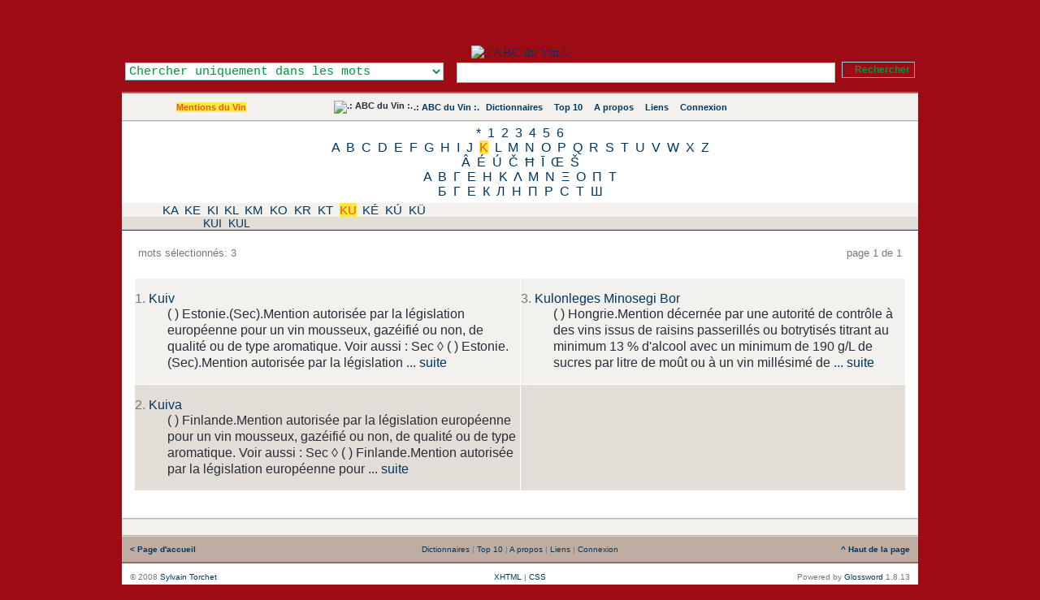

--- FILE ---
content_type: application/xhtml+xml; charset=UTF-8
request_url: https://www.abcduvin.com/index.php/list/1/,K,U,.xhtml
body_size: 16710
content:
<?xml version="1.0" encoding="UTF-8"?> <!DOCTYPE html PUBLIC "-//W3C//DTD XHTML 1.1//EN" "http://www.w3.org/TR/xhtml11/DTD/xhtml11.dtd"> <html dir="ltr" xml:lang="fr" xmlns="http://www.w3.org/1999/xhtml"> <head> <title>Mentions du Vin - Mots commençants par ' - .: ABC du Vin :.</title> <meta content="application/xhtml+xml; charset=UTF-8" http-equiv="Content-Type" /> <meta content="Glossword version 1.8.13" name="generator" /> <meta content="index,follow,archive" name="robots" /> <meta content="ABC du Vin se propose de vous faire découvrir le vocabulaire du vin, les cépages utilisés, les accords des mets et des vins." name="description" /> <meta content="ABC du Vin se propose de vous faire découvrir le vocabulaire du vin, les cépages utilisés, les accords des mets et des vins., Appellation, Cru, Classé, Origine, Contrôlé, Vin, Qualité, Supérieur, Brut, Sec, Doux, Demi-sec, Château, Capsule, Casa, Clos, Denominación, Origin, Denominazione, Qualitat, mousseux, Hiérarchie, IGP, Indicazione, Indicação, Jakostní, Qualität, abc, Abcduvin, définition, Diccionario, dictionary, dictionnaire, Encyclopedia, Encyclopedie, glossaire, Glossar, lexicon, Lexikon, lexique, liste, Synonym, definition, synonyme, vocabulaire" name="keywords" /> <link href="/favicon.ico" rel="shortcut icon" type="image/x-icon" /> <link href="/favicon.gif" rel="icon" type="image/gif" /> <link href="/gw_css.php?t=gw-framed&amp;dir=ltr" rel="stylesheet" type="text/css" /> <link href="http://www.abcduvin.com/gw_temp/opensearch.xml" rel="search" title=".: ABC du Vin :." type="application/opensearchdescription+xml" /> <script src="/gw_templates/common/scripts.js" type="text/javascript"></script> <script src="/gw_temp/t/gw_framed/scripts.js" type="text/javascript"></script>  <script src="/gw_temp/t/gw_framed/highslide/highslide-with-gallery.js" type="text/javascript"></script> <script charset="utf-8" src="/gw_temp/t/gw_framed/highslide/highslide.config.js" type="text/javascript"></script> <link href="/gw_temp/t/gw_framed/highslide/highslide.css" rel="stylesheet" type="text/css" />   </head> <body> <div class="gw-framed"> <table border="0" cellpadding="0" cellspacing="0" width="100%"> <tbody> <tr style="background:#9D0C15 url('/gw_temp/t/gw_framed/bg_top.png') repeat-x"> <td class="center"> <img alt="" src="/gw_addon/citations/citations_img.php" style="position: absolute; top: 2px; margin-left: 0px; background-clip: border-box;" /> <a href="http://www.abcduvin.com" title=".: ABC du Vin :."><img alt=".: ABC du Vin :." height="150" src="/gw_temp/t/gw_framed/bg_header.jpg" style="margin-top: 56px;" width="950" /> </a>  <form accept-charset="UTF-8" action="/index.php" enctype="application/x-www-form-urlencoded" id="gw" method="get"> <div class="box-search"> <table border="0" cellpadding="0" cellspacing="0" style="float:right" width="100%"> <tbody> <tr> <td style="width: 25em; text-align: left;"><select class="input" id="srch-in-" name="srch[in]" style="color: #009641; background: #FFFFFF;"> <option selected="selected" style="color: #009641;" value="1">Chercher uniquement dans les mots</option> <option style="color: #009641;" value="0">Chercher uniquement dans les définitions</option> <option style="color: #009641;" value="-1">Chercher dans les mots et les définitions</option> </select></td> <td style="text-align: center;"><input class="input" maxlength="128" name="q" onfocus="this.select()" size="128" type="text" value="" /></td> <td style="width:1%; text-align: right;"><input class="submitok" name="post" type="submit" value="Rechercher" /><p></p></td> </tr> </tbody> </table> <input name="srch[adv]" type="hidden" value="all" /> <input name="srch[by]" type="hidden" value="d" /> <input name="a" type="hidden" value="srch" /> <input name="d" type="hidden" value="0" /> <input name="" type="hidden" value="" /> </div> </form>  </td> </tr> </tbody> </table> <div class="hr5"></div> <table border="0" cellpadding="10" cellspacing="0" width="100%"> <tbody> <tr style="background:#F2F1EE url('/gw_temp/t/gw_framed/bg_middle.gif') repeat-x"> <td class="xw center" style="width:200px;"><span class="nobr"><a class="on" href="/index.php/index/1.xhtml">Mentions du Vin</a></span></td> <td class="xw center"> <div class="navtop"> <span class="nobr"><img alt=".: ABC du Vin :." src="/gw_temp/t/gw_framed/abc-favicon.gif" style="margin:-2px; vertical-align:top" /></span> <span class="nobr"><a href="/index.php">.: ABC du Vin :.</a></span> <span class="nobr"><img style="vertical-align:top;margin:1px" src="/gw_temp/t/gw_framed/icon_16_catalog.gif" width="13" height="13" alt="" />&#160;<a href="/index.php/viewpage/5.xhtml">Dictionnaires</a></span> &#160; <span class="nobr"><img style="vertical-align:top;margin:1px" src="/gw_temp/t/gw_framed/icon_16_top10.gif" width="13" height="13" alt="" />&#160;<a href="/index.php/viewpage/2.xhtml">Top 10</a></span> &#160; <span class="nobr"><img style="vertical-align:top;margin:1px" src="/gw_temp/t/gw_framed/icon_16_about.gif" width="13" height="13" alt="" />&#160;<a href="/index.php/viewpage/6.xhtml">A propos</a></span> &#160; <span class="nobr"><img style="vertical-align:top;margin:1px" src="/gw_temp/t/gw_framed/icon_16_link.gif" width="13" height="13" alt="" />&#160;<a href="/index.php/viewpage/7.xhtml">Liens</a></span> &#160; <span class="nobr"><img style="vertical-align:top;margin:1px" src="/gw_temp/t/gw_framed/icon_16_login.gif" width="13" height="13" alt="" />&#160;<a href="/index.php/viewpage/4.xhtml">Connexion</a></span></div> </td>  <td class="xu center" style="width:12em;"><span id="place-il"></span></td>  </tr> </tbody> </table> <div class="hr4"></div><div class="az" style="background:#FFFFFF; #BEADA3; "><a href="/index.php/list/1/,%2A.xhtml">*</a> <a href="/index.php/list/1/,1.xhtml">1</a> <a href="/index.php/list/1/,2.xhtml">2</a> <a href="/index.php/list/1/,3.xhtml">3</a> <a href="/index.php/list/1/,4.xhtml">4</a> <a href="/index.php/list/1/,5.xhtml">5</a> <a href="/index.php/list/1/,6.xhtml">6</a><br /><a href="/index.php/list/1/,A.xhtml">A</a> <a href="/index.php/list/1/,B.xhtml">B</a> <a href="/index.php/list/1/,C.xhtml">C</a> <a href="/index.php/list/1/,D.xhtml">D</a> <a href="/index.php/list/1/,E.xhtml">E</a> <a href="/index.php/list/1/,F.xhtml">F</a> <a href="/index.php/list/1/,G.xhtml">G</a> <a href="/index.php/list/1/,H.xhtml">H</a> <a href="/index.php/list/1/,I.xhtml">I</a> <a href="/index.php/list/1/,J.xhtml">J</a> <a class="on" href="/index.php/list/1/,K.xhtml">K</a> <a href="/index.php/list/1/,L.xhtml">L</a> <a href="/index.php/list/1/,M.xhtml">M</a> <a href="/index.php/list/1/,N.xhtml">N</a> <a href="/index.php/list/1/,O.xhtml">O</a> <a href="/index.php/list/1/,P.xhtml">P</a> <a href="/index.php/list/1/,Q.xhtml">Q</a> <a href="/index.php/list/1/,R.xhtml">R</a> <a href="/index.php/list/1/,S.xhtml">S</a> <a href="/index.php/list/1/,T.xhtml">T</a> <a href="/index.php/list/1/,U.xhtml">U</a> <a href="/index.php/list/1/,V.xhtml">V</a> <a href="/index.php/list/1/,W.xhtml">W</a> <a href="/index.php/list/1/,X.xhtml">X</a> <a href="/index.php/list/1/,Z.xhtml">Z</a><br /><a href="/index.php/list/1/,%C3%82.xhtml">Â</a> <a href="/index.php/list/1/,%C3%89.xhtml">É</a> <a href="/index.php/list/1/,%C3%9A.xhtml">Ú</a> <a href="/index.php/list/1/,%C4%8C.xhtml">Č</a> <a href="/index.php/list/1/,%C4%A6.xhtml">Ħ</a> <a href="/index.php/list/1/,%C4%AA.xhtml">Ī</a> <a href="/index.php/list/1/,%C5%92.xhtml">Œ</a> <a href="/index.php/list/1/,%C5%A0.xhtml">Š</a><br /><a href="/index.php/list/1/,%CE%91.xhtml">Α</a> <a href="/index.php/list/1/,%CE%92.xhtml">Β</a> <a href="/index.php/list/1/,%CE%93.xhtml">Γ</a> <a href="/index.php/list/1/,%CE%95.xhtml">Ε</a> <a href="/index.php/list/1/,%CE%97.xhtml">Η</a> <a href="/index.php/list/1/,%CE%9A.xhtml">Κ</a> <a href="/index.php/list/1/,%CE%9B.xhtml">Λ</a> <a href="/index.php/list/1/,%CE%9C.xhtml">Μ</a> <a href="/index.php/list/1/,%CE%9D.xhtml">Ν</a> <a href="/index.php/list/1/,%CE%9E.xhtml">Ξ</a> <a href="/index.php/list/1/,%CE%9F.xhtml">Ο</a> <a href="/index.php/list/1/,%CE%A0.xhtml">Π</a> <a href="/index.php/list/1/,%CE%A4.xhtml">Τ</a><br /><a href="/index.php/list/1/,%D0%91.xhtml">Б</a> <a href="/index.php/list/1/,%D0%93.xhtml">Г</a> <a href="/index.php/list/1/,%D0%95.xhtml">Е</a> <a href="/index.php/list/1/,%D0%9A.xhtml">К</a> <a href="/index.php/list/1/,%D0%9B.xhtml">Л</a> <a href="/index.php/list/1/,%D0%9D.xhtml">Н</a> <a href="/index.php/list/1/,%D0%9F.xhtml">П</a> <a href="/index.php/list/1/,%D0%A0.xhtml">Р</a> <a href="/index.php/list/1/,%D0%A1.xhtml">С</a> <a href="/index.php/list/1/,%D0%A2.xhtml">Т</a> <a href="/index.php/list/1/,%D0%A8.xhtml">Ш</a><br /></div><div class="aazz" style="background:#F2F1EE; #BEADA3; "><a href="/index.php/list/1/,K,A,.xhtml">KA</a> <a href="/index.php/list/1/,K,E,.xhtml">KE</a> <a href="/index.php/list/1/,K,I,.xhtml">KI</a> <a href="/index.php/list/1/,K,L,.xhtml">KL</a> <a href="/index.php/list/1/,K,M,.xhtml">KM</a> <a href="/index.php/list/1/,K,O,.xhtml">KO</a> <a href="/index.php/list/1/,K,R,.xhtml">KR</a> <a href="/index.php/list/1/,K,T,.xhtml">KT</a> <a class="on" href="/index.php/list/1/,K,U,.xhtml">KU</a> <a href="/index.php/list/1/,K,%C3%89,.xhtml">KÉ</a> <a href="/index.php/list/1/,K,%C3%9A,.xhtml">KÚ</a> <a href="/index.php/list/1/,K,%C3%9C,.xhtml">KÜ</a><br /></div><div class="aaazzz" style="background:#E2DDD7; #BEADA3; "><a href="/index.php/list/1/,K,U,I.xhtml">KUI</a> <a href="/index.php/list/1/,K,U,L.xhtml">KUL</a><br /></div><table border="0" cellpadding="15" cellspacing="0" style="background:#FFFFFF;" width="100%"> <tbody> <tr> <td> <table border="0" cellpadding="0" cellspacing="5" width="100%"> <tbody> <tr class="gray"> <td class="xt" style="width:20%;text-align:left">mots sélectionnés: 3</td> <td class="xt center"> <div class="navpages">&#160;</div> </td> <td class="xt" style="width:20%;text-align:right">page 1 de 1</td> </tr> </tbody> </table> <br />   <table border="0" cellpadding="0" cellspacing="1" class="tbl-browse" width="100%"> <tbody> <tr class="odd"> <td style="width:50%"> <dl class="termlist"> <dt class="termpreview"><span class="gray">1.</span> <a href="/index.php/term/,6c53ad9f5fa7b1706e53adb0aeb1.xhtml">Kuiv</a></dt> <dd class="defnpreview"> ( ) Estonie.(Sec).Mention autorisée par la législation européenne pour un vin mousseux, gazéifié ou non, de qualité ou de type aromatique. Voir aussi : Sec &#9674; ( ) Estonie.(Sec).Mention autorisée par la législation <a class="more" href="/index.php/term/,6c53ad9f5fa7b1706e53adb0aeb1.xhtml"><span title="Voir la définition complète">... suite</span></a></dd> </dl> </td> <td style="width:50%"> <dl class="termlist"> <dt class="termpreview"><span class="gray">3.</span> <a href="/index.php/term/,6c53aa9f5fa7b1706e53adb0b1ab.xhtml">Kulonleges Minosegi Bor</a></dt> <dd class="defnpreview"> ( ) Hongrie.Mention décernée par une autorité de contrôle à des vins issus de raisins passerillés ou botrytisés titrant au minimum 13 % d&#039;alcool avec un minimum de 190 g/L de sucres par litre de moût ou à un vin millésimé de <a class="more" href="/index.php/term/,6c53aa9f5fa7b1706e53adb0b1ab.xhtml"><span title="Voir la définition complète">... suite</span></a></dd> </dl> </td> </tr> <tr class="even"> <td style="width:50%"> <dl class="termlist"> <dt class="termpreview"><span class="gray">2.</span> <a href="/index.php/term/,6c53ad9f5fa7b1706e53adb0b1aa.xhtml">Kuiva</a></dt> <dd class="defnpreview"> ( ) Finlande.Mention autorisée par la législation européenne pour un vin mousseux, gazéifié ou non, de qualité ou de type aromatique. Voir aussi : Sec &#9674; ( ) Finlande.Mention autorisée par la législation européenne pour <a class="more" href="/index.php/term/,6c53ad9f5fa7b1706e53adb0b1aa.xhtml"><span title="Voir la définition complète">... suite</span></a></dd> </dl> </td> <td style="width:50%"> </td> </tr> </tbody> </table> <br /> </td> </tr> </tbody> </table> <div class="hr4"></div> <table border="0" cellpadding="4" cellspacing="0" width="100%"> <tbody> <tr class="xq center" style="background:#F2F1EE"> <td> <div class="navpages">&#160;</div> </td> </tr> </tbody> </table> <div class="hr4"></div> <table border="0" cellpadding="10" cellspacing="0" width="100%"> <tbody> <tr class="xq gray" style="vertical-align:middle; background:#BEADA3 url('/gw_temp/t/gw_framed/bg_middle.gif');"> <td style="width:20%; text-align:left;"> <a href="http://www.abcduvin.com/index.php"><strong>&#060;&#160;Page d'accueil</strong></a> </td> <td style="text-align:center;">&#32;<a href="/index.php/viewpage/5.xhtml">Dictionnaires</a>&#32;|&#32;<a href="/index.php/viewpage/2.xhtml">Top 10</a>&#32;|&#32;<a href="/index.php/viewpage/6.xhtml">A propos</a>&#32;|&#32;<a href="/index.php/viewpage/7.xhtml">Liens</a>&#32;|&#32;<a href="/index.php/viewpage/4.xhtml">Connexion</a></td> <td style="width:20%; text-align:right;"> <a href="#" onclick="scroll(0,0);return false"><strong>^&#160;Haut de la page</strong></a> </td> </tr> </tbody> </table> <div class="hr5"></div> <table border="0" cellpadding="10" cellspacing="0" style="background:#FFFFFF;" width="100%"> <tbody> <tr class="gray xq" style="vertical-align:middle;"> <td style="width:35%; text-align:left;">&#169; 2008 <a title="mailto:gw_admin@abcduvin.com" href="mailto:ifg@quiqb.com" onmouseover="this.href='ma'+'il'+'to'+':g'+'w_'+'ad'+'mi'+'n@'+'ab'+'cd'+'uv'+'in'+'.c'+'om'+' '">Sylvain Torchet</a></td> <td style="text-align:center;">  <a href="#" onclick="nw('http://validator.w3.org/check?uri=http://www.abcduvin.com%2Findex.php%2Flist%2F1%2F%2CK%2CU%2C.xhtml;ss=1');return false">XHTML</a> | <a href="#" onclick="nw('http://jigsaw.w3.org/css-validator/validator?uri=http%3A%2F%2Fwww.abcduvin.com%2Findex.php&amp;warning=2&amp;profile=css2&amp;usermedium=all');return false">CSS</a> </td>  <td style="width:35%; text-align:right;">Powered&#160;by <a href="http://glossword.biz/" onclick="window.open(this);return false" title="Freeware dictionary/glossary PHP-script">Glossword</a>&#160;1.8.13</td> </tr> </tbody> </table> </div>  <script type="text/javascript">/*<![CDATA[*/ gwJS.Put('str_select_il', '<div class="box-themes"><form action="/index.php/list/1/,K,U,.xhtml" method="post"><table cellpadding="0" cellspacing="0" width="100%"><tbody><tr><td style="width:99%"><select name="il" class="xt" style="width:100%" dir="ltr"><option value="en-utf8">English US</option><option value="fr-utf8" selected="selected">French - Français</option><option value="de-utf8">German - Deutsch</option><option value="pt-utf8">Portuguese - Português</option><option value="ru-utf8">Russian - Русский</option><option value="es-utf8">Spanish - Español</option></select></td><td style="width:1%"><input id="ok-il" style="width:3em" name="is[save_il]" type="submit" class="submitok" value="OK" /></td></tr></tbody></table></form></div>'); gwJS.Put('str_select_visualtheme', '<div class="box-themes"><form action="/index.php/list/1/,K,U,.xhtml" method="post"><table cellpadding="0" cellspacing="0" width="100%"><tbody><tr><td style="width:99%"><select name="visualtheme" class="xt" style="width:100%" dir="ltr"><option value="gw_fluid">.: Fluid :.</option><option value="gw_framed" selected="selected">.: Framed :.</option></select></td><td style="width:1%"><input id="ok-visualtheme" style="width:3em" type="submit" name="is[save_visualtheme]" class="submitok" value="OK" /></td></tr></tbody></table></form></div>'); /*]]>*/</script>  <script type="text/javascript">/*<![CDATA[*/ var gw_site_name = ".: ABC du Vin :."; var gw_site_desc = "ABC du Vin se propose de vous faire découvrir le vocabulaire du vin, les cépages utilisés, les accords des mets et des vins."; var gw_server_url = "http://www.abcduvin.com"; var gw_path_temp = "gw_temp"; gwVT.init(); /*]]>*/</script>  <script type="text/javascript"> /*<![CDATA[*/ var _paq = _paq || []; str = '<a href="/index.php/index/1.xhtml">Mentions du Vin</a>'; reg = new RegExp("\x3e([^\x3c]+)\x3c"); if (reg.exec(str) !== null) {var cat = reg.exec(str)[1];} else {var cat = false;}; _paq.push(["trackSiteSearch", "", "false", ]); _paq.push(["trackPageView"]); _paq.push(["enableLinkTracking"]); (function() { var u=(("https:" == document.location.protocol) ? "https" : "http") + "://www.abcduvin.com/piwik/"; _paq.push(["setTrackerUrl", u+"piwik.php"]); _paq.push(["setSiteId", "1"]); var d=document, g=d.createElement("script"), s=d.getElementsByTagName("script")[0]; g.type="text/javascript"; g.defer=true; g.async=true; g.src=u+"piwik.js"; s.parentNode.insertBefore(g,s); })(); /*]]>*/ </script> <noscript>  <p><img alt="" src="https://www.abcduvin.com/piwik/piwik.php?idsite=1&amp;rec=1" style="border:0" /></p>  </noscript>  </body></html>